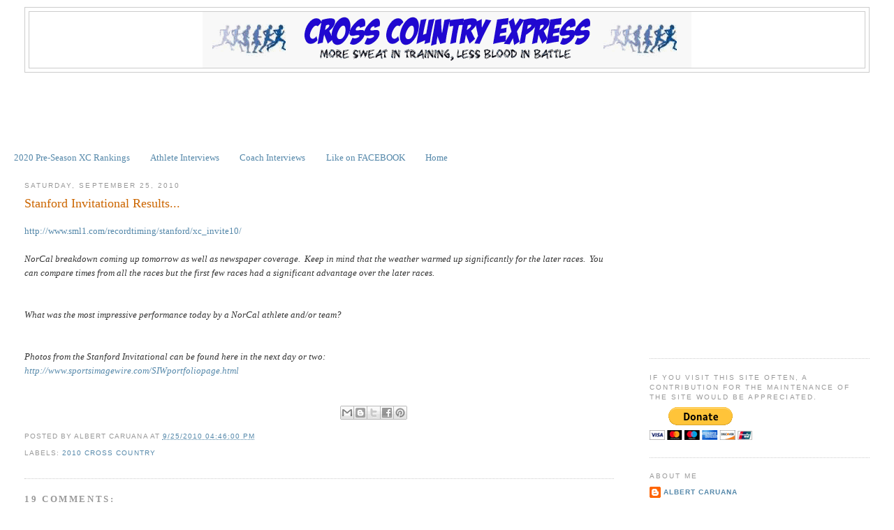

--- FILE ---
content_type: text/html; charset=UTF-8
request_url: https://www.crosscountryexpress.com/b/stats?style=BLACK_TRANSPARENT&timeRange=ALL_TIME&token=APq4FmB4Xz_YzstuDz1riBJst-w7uiumbhjtDwm5CdWHGSsZ49VNOosb1_DWefRRWN-HFoBv8g-7xZhGWXD8_Sa-GPZxb6vF3A
body_size: 47
content:
{"total":14545611,"sparklineOptions":{"backgroundColor":{"fillOpacity":0.1,"fill":"#000000"},"series":[{"areaOpacity":0.3,"color":"#202020"}]},"sparklineData":[[0,77],[1,100],[2,51],[3,56],[4,52],[5,39],[6,48],[7,47],[8,36],[9,25],[10,22],[11,29],[12,27],[13,24],[14,23],[15,27],[16,22],[17,34],[18,34],[19,33],[20,40],[21,27],[22,23],[23,25],[24,41],[25,37],[26,34],[27,35],[28,22],[29,24]],"nextTickMs":8430}

--- FILE ---
content_type: text/html; charset=utf-8
request_url: https://www.google.com/recaptcha/api2/aframe
body_size: 120
content:
<!DOCTYPE HTML><html><head><meta http-equiv="content-type" content="text/html; charset=UTF-8"></head><body><script nonce="bPWKaXjjrCrg8WOzwIFzrQ">/** Anti-fraud and anti-abuse applications only. See google.com/recaptcha */ try{var clients={'sodar':'https://pagead2.googlesyndication.com/pagead/sodar?'};window.addEventListener("message",function(a){try{if(a.source===window.parent){var b=JSON.parse(a.data);var c=clients[b['id']];if(c){var d=document.createElement('img');d.src=c+b['params']+'&rc='+(localStorage.getItem("rc::a")?sessionStorage.getItem("rc::b"):"");window.document.body.appendChild(d);sessionStorage.setItem("rc::e",parseInt(sessionStorage.getItem("rc::e")||0)+1);localStorage.setItem("rc::h",'1768777069458');}}}catch(b){}});window.parent.postMessage("_grecaptcha_ready", "*");}catch(b){}</script></body></html>